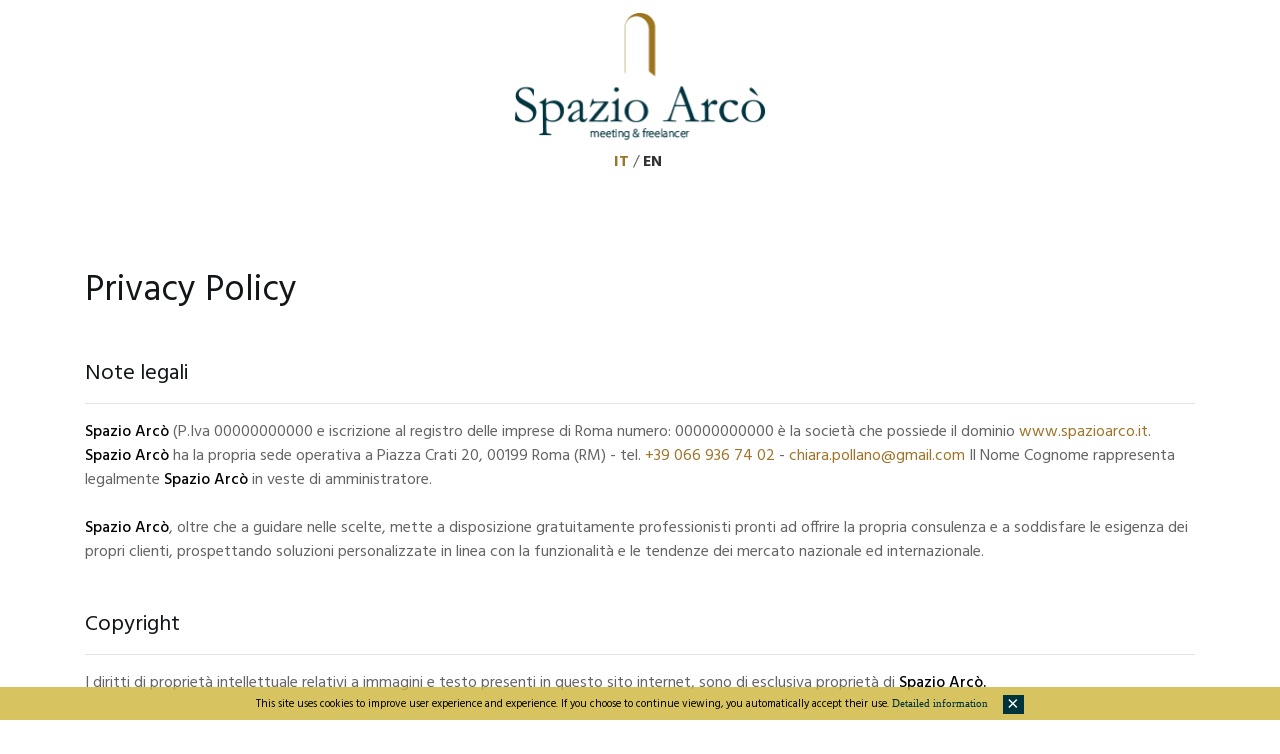

--- FILE ---
content_type: text/html; charset=UTF-8
request_url: https://spazioarco.com/Privacy-policy/?lang=it
body_size: 3791
content:
<!DOCTYPE html>
	<html lang="it">
		<head>
			<meta charset="utf-8" /><title>Privacy Policy di coworking e meeting space Spazio Arcò</title>
	<meta http-equiv="X-UA-Compatible" content="IE=edge,chrome=1" />
    <meta name="viewport" content="width=device-width, initial-scale=1.0, maximum-scale=1.0, user-scalable=0, shrink-to-fit=no" />
	<meta name="Description" content="Questa Informativa sulla Privacy è per aiutarti a capire il trattamento di dati personali, il Copyright dei informazioni nel sito e Note legali dalla società." />
	<meta name="classification" content="business" />
	<meta name="allow-search" content="YES" />
	<meta name="page-type" Content="coworking, space, hub, meeting, freelencer, work, rome, Spazio Arcò" />
	<meta name="language" content="it" />
	<meta name="author" content="Upper Creative Studio" />
	<meta name="reply-to" content="chiara.pollano@gmail.com" />
	<meta name="copyright" content="Copyright &copy; 2025 Spazio Arcò, All rights reserved." />
	<meta name="owner" content="Spazio Arcò" />
	<meta name="rating" content="general" />
	<meta name="audience" Content="all" />
	<meta name="robots" content="index, follow" />
	<meta name="revisit-after" content="7 days" />
	<meta name="keywords" content="coworking, space, hub, meeting, freelance, work, Rome, Spazio Arcò" />
    
    <meta property="og:url" content="https://spazioarco.com/Privacy-policy/" />
	<meta property="og:type" content="website" />
	<meta property="og:title" content="Privacy Policy di coworking e meeting space Spazio Arcò" />
    <meta property="og:description" content="Questa Informativa sulla Privacy è per aiutarti a capire il trattamento di dati personali, il Copyright dei informazioni nel sito e Note legali dalla società." />
    <meta property="og:image" content="https://spazioarco.com/Images/Others/social.jpg" />
    
	<meta name="twitter:card" content="summary_large_image" />
	<meta name="twitter:title" content="Privacy Policy di coworking e meeting space Spazio Arcò" />
	<meta name="twitter:description" content="Questa Informativa sulla Privacy è per aiutarti a capire il trattamento di dati personali, il Copyright dei informazioni nel sito e Note legali dalla società." />
	<meta name="twitter:image" content="https://spazioarco.com/Images/Others/social.jpg" />
	<meta name="twitter:image:alt" content="Privacy Policy di coworking e meeting space Spazio Arcò" />
    
	<meta name="yandex-verification" content="f3d7416ca264c3e1" />
	<link rel="canonical" href="https://spazioarco.com/Privacy-policy/" />
    <link rel="alternate" href="https://spazioarco.com/Privacy-policy/?lang=en" hreflang="en" />
    <link rel="alternate" href="https://spazioarco.com/Privacy-policy/?lang=it" hreflang="it-it" />
	<link rel="SHORTCUT ICON" href="https://spazioarco.com/Images/Icons/favicon.ico" /><link href="https://spazioarco.com/Styles/default.css" type="text/css" rel="stylesheet" />
	<link href="https://spazioarco.com/Styles/other.css" type="text/css" rel="stylesheet" /><link href="https://spazioarco.com/Styles/style.css" type="text/css" rel="stylesheet" />
	<link href="https://spazioarco.com/Styles/mobile.css" type="text/css" rel="stylesheet" /></head>
		<body itemscope itemtype="http://schema.org/WebSite">
			<link itemprop="url" href="https://spazioarco.com/Privacy-policy/" />
			<input type="hidden" id="lang" value="it" />		
			<div id="coockiebanner" class="coockiebanner">This site uses cookies to improve user experience and experience. If you choose to continue viewing, you automatically accept their use. <a href="https://spazioarco.com/Cookies-policy/">Detailed information</a><a class="boxclose"></a></div>
			<div class="preloader">
				<div class="loader">
					<div class="spinner">
						<div class="spinner-container">
							<div class="spinner-rotator">
								<div class="spinner-left"><div class="spinner-circle"></div></div>
								<div class="spinner-right"><div class="spinner-circle"></div></div>
							</div>
						</div>
					</div>
				</div>
			</div>
			<header id="home" itemscope itemtype="http://schema.org/WPHeader">
                <div class="navigation home">
                	<div class="container">
                    	<div class="row">
                        	<div class="col-lg-12">
                            	<nav class="navbar navbar-expand-lg">
									<a href="https://spazioarco.com/Home/" class="logo" itemprop="name"><img src="https://spazioarco.com/Images/Buttons/logo.png" alt="Spazio Arcò" /></a><span class="languages"><a href="https://spazioarco.com/Privacy-policy/?lang=it" class="active">IT</a> / <a href="https://spazioarco.com/Privacy-policy/?lang=en">EN</a></span></nav>
							</div>
						</div>
					</div>
				</div></header><section class="page pt-60">
    <div class="container">
        <h2>Privacy Policy</h2><br /><br />
        <h4>Note legali</h4><hr /><strong>Spazio Arcò </strong>(P.Iva 00000000000 e iscrizione al registro delle imprese di Roma numero: 00000000000 è la società che possiede il dominio <a href="https://www.spazioarco.it">www.spazioarco.it</a>. <strong>Spazio Arcò</strong> ha la propria sede operativa a Piazza Crati 20, 00199 Roma (RM) - tel. <a href="tel:+39 066 936 74 02">+39 066 936 74 02</a> - <a href="/cdn-cgi/l/email-protection#9bf8f3f2fae9fab5ebf4f7f7faf5f4dbfcf6faf2f7b5f8f4f6"><span class="__cf_email__" data-cfemail="f99a9190988b98d789969595989796b99e94989095d79a9694">[email&#160;protected]</span></a> Il Nome Cognome rappresenta legalmente <strong>Spazio Arcò</strong> in veste di amministratore.<br /><br /><strong>Spazio Arcò</strong>, oltre che a guidare nelle scelte, mette a disposizione gratuitamente professionisti pronti ad offrire la propria consulenza e a soddisfare le esigenza dei propri clienti, prospettando soluzioni personalizzate in linea con la funzionalità e le tendenze dei mercato nazionale ed internazionale.<br /><br /><br />
        <h4>Copyright</h4><hr />I diritti di proprietà intellettuale relativi a immagini e testo presenti in questo sito internet, sono di esclusiva proprietà di <strong>Spazio Arcò.</strong><br /><br />È assolutamente vietata la riproduzione con qualsiasi mezzo meccanico, analogico o digitale del materiale presente nel sito internet senza consenso di <strong>Spazio Arcò</strong>. I marchi citati in <a href="https://www.spazioarco.it">www.spazioarco.it</a> sono esclusiva dei rispettivi proprietari. Tali marchi sono citati in <a href="https://www.spazioarco.it">www.spazioarco.it</a> soltanto per scopi informativi e su di essi <strong>Spazio Arcò</strong> non ha alcun diritto.<br /><br /><br />
        <h4>Privacy</h4><hr />Informiamo che, ai sensi del d.lgs.196/2003, recante disposizioni per la tutela delle persone e di altri soggetti rispetto al trattamento dei dati personali Spazio Arcò. con sede operativa in Piazza Crati 20, 00199 Roma (RM), è il titolare del trattamento dei dati personali forniti, ovvero altrimenti acquisiti nell´ambito della propria attività.<br /><br />Per il trattamento di dati personali si intende la loro raccolta, registrazione, organizzazione, conservazione, elaborazione, modificazione, selezione, estrazione, raffronto, utilizzo, interconnessione, blocco, comunicazione, diffusione, cancellazione e distruzione ovvero la combinazione di due o più di tali operazioni.<br /><br />I dati forniti saranno trattati per esigenze di tipo operativo e gestionale. I dati non saranno comunicati ad altri soggetti, né saranno oggetto di diffusione.<br /><br />Iltrattamento dei dati avverrà mediante strumenti idonei a garantirne la sicurezza e la riservatezza e potrà essere effettuato anche attraverso strumenti automatizzati atti a memorizzare, gestire e trasmettere i dati stessi.<br /><br />Informiamo, altresì, che la legge conferisce ai cittadini l´esercizio di specifici diritti. In particolare, l´interessato può chiedere di conoscere il origine dei dati e la logica su cui si basa il trattamento. Può altresì chiedere la cancellazione, la trasformazione o il blocco dei dati trattati in violazione di legge, nonché l´aggiornamento, la rettificazione o, se vi è interesse, l´integrazione dei dati. Può, infine, opporsi per motivi legittimi al trattamento stesso.<br /><br /><strong>Spazio Arcò</strong> informa, altresì, che Titolare del trattamento è <strong>Spazio Arcò </strong>con sede operativa in Piazza Crati 20, 00199 Roma (RM). Ulteriori informazioni in ordine al trattamento e alla comunicazione di dati personali potranno essere richieste al titolare del trattamento.<br /><br /><br /><hr />
        <div class="clearfix"></div>
	</div>
</section><footer id="footer" class="footer-area">
                <div class="container">
                    <ul>
                        <li><a href="https://www.facebook.com/spazioarco/" target="_blank"><i class="facebook"></i></a></li>
                        <li><a href="https://www.instagram.com/spazio_arco_/" target="_blank"><i class="instagram"></i></a></li>
                        <li><a href="skype:live:.cid.ad3eb5076950609a?chat" target="_blank"><i class="skype"></i></a></li>
                    </ul>
                    <strong>2025 &copy; Spazio Arcò. </strong>Tutti i diritti riservati. <span>
            <a href="https://spazioarco.com/Privacy-policy/" itemprop="url" class="select"><span itemprop="name">Privacy Policy</span></a> | 
            <a href="https://spazioarco.com/Cookies-policy/" itemprop="url"><span itemprop="name">Cookies Policy</span></a> | 
            <a href="https://spazioarco.com/Termini-di-utilizzo/" itemprop="url"><span itemprop="name">Termini di utilizzo</span></a>
        </span><div class="copyright">Created and designed by <a href="#" target="_blank">Upper Creative Studio</a></div>
                    <div class="clearfix"></div>
                </div>
			</footer>
            <a href="#" class="top"><i class="lni-chevron-up"></i></a><!--[if lt IE 9]>
        <script src="https://spazioarco.com/Scripts/html5.js" async></script>
    <![endif]-->
    <script data-cfasync="false" src="/cdn-cgi/scripts/5c5dd728/cloudflare-static/email-decode.min.js"></script><script src="https://spazioarco.com/Scripts/responsive.js" async type="4b378109704f26437f0602fb-text/javascript"></script>
    <script src="https://spazioarco.com/Scripts/lib.js" type="4b378109704f26437f0602fb-text/javascript"></script>
    <script src="https://spazioarco.com/Scripts/fix.js" type="4b378109704f26437f0602fb-text/javascript"></script><script src="https://spazioarco.com/Scripts/others.js" type="4b378109704f26437f0602fb-text/javascript"></script>
    <script src="https://spazioarco.com/Scripts/functions.js" type="4b378109704f26437f0602fb-text/javascript"></script>
    <script src="https://www.googletagmanager.com/gtag/js?id=UA-61723932-30" async type="4b378109704f26437f0602fb-text/javascript"></script>
    <script type="4b378109704f26437f0602fb-text/javascript">
        $.fn.datepicker.language[""] = {
            days: ["Domenica", "Lunedì", "Martedì", "Mercoledì", "Giovedì", "Venerdì", "Sabato"],
            daysShort: ["Dom", "Lun", "Mar", "Mar", "Gio", "Ven", "Sab"],
            daysMin: ["D", "L", "M", "M", "G", "V", "S"],
            months: ["Gennaio","Febbraio","Marzo","Aprile","Maggio","Giugno", "Luglio","Agosto","Settembre","Ottobre","Novembre","Dicembre"],
            monthsShort: ["Gen", "Feb", "Mar", "Apr", "Mag", "Giu", "Lug", "Ago", "Set", "Ott", "Nov", "Dic"],
            today: "Oggi",
            clear: "Polisci",
            dateFormat: "dd/mm/yyyy",
            firstDay: 0
        };
    </script><noscript id="deferred-styles"><link rel="stylesheet" type="text/css" href="https://spazioarco.com/Styles/fonts.css"/></noscript>
        <script src="/cdn-cgi/scripts/7d0fa10a/cloudflare-static/rocket-loader.min.js" data-cf-settings="4b378109704f26437f0602fb-|49" defer></script><script defer src="https://static.cloudflareinsights.com/beacon.min.js/vcd15cbe7772f49c399c6a5babf22c1241717689176015" integrity="sha512-ZpsOmlRQV6y907TI0dKBHq9Md29nnaEIPlkf84rnaERnq6zvWvPUqr2ft8M1aS28oN72PdrCzSjY4U6VaAw1EQ==" data-cf-beacon='{"version":"2024.11.0","token":"29d8c0836d92461789bc96ccc0ac173b","r":1,"server_timing":{"name":{"cfCacheStatus":true,"cfEdge":true,"cfExtPri":true,"cfL4":true,"cfOrigin":true,"cfSpeedBrain":true},"location_startswith":null}}' crossorigin="anonymous"></script>
</body>
	</html>

--- FILE ---
content_type: text/css; charset=utf-8
request_url: https://spazioarco.com/Styles/style.css
body_size: 4521
content:
@charset "utf-8";
/* CSS Document */

/* ALL */
* {
    outline:none;
    padding:0px;
    margin:0px;
    -webkit-box-sizing:border-box;
    -moz-box-sizing:border-box;
    box-sizing:border-box;
}

html {
	height:100%;
	padding:0px;
	margin:0px;
}

body {
    height:100%;
    font-family:'Hind', sans-serif;
    color:#646464;
    font-weight:normal;
    font-style:normal;
	padding:0px;
	margin:0px;
}

/* ALL */
img{max-width:100%;}

a:focus,
input:focus,
textarea:focus,
button:focus{text-decoration:none; outline:none;}

a{color:#9d7429; text-decoration:none; -webkit-transition:all 0.3s ease-in-out; -moz-transition:all 0.3s ease-in-out; -o-transition:all 0.3s ease-in-out; transition:all 0.3s ease-in-out;}
a:hover{color:#00343d; text-decoration:none;}
a:focus{text-decoration:none;}

i,
span,
a{display:inline-block;}

h1{font-family:'Quattrocento', serif; font-size:60px; color:#121619; font-weight:300; margin:0px;}
h2{font-family:'Hind', sans-serif; font-size:36px; color:#121619; font-weight:300; margin:0px;}
h3{font-family:'Quattrocento', serif; font-size:28px; color:#121619; font-weight:300; margin:0px;}
h4{font-family:'Hind', serif; font-size:22px; color:#121619; font-weight:normal; margin:0px;}
h5{font-family:'Quattrocento', serif; font-size:18px; color:#121619; font-weight:300; margin:0px;}
h6{font-family:'Quattrocento', serif; font-size:16px; color:#121619; font-weight:300; margin:0px;}

ul,
ol{list-style-type:none; padding:0px; margin:0px;}

p{font-size:17px; color:#646464; font-weight:400; line-height:30px; margin:0px;}

.bg_cover{width:100%; height:100%; background-position:center; background-size:cover; background-repeat:no-repeat;}

.button{display:inline-block; background-color:#9d7429; border:none; font-family:'Barlow', sans-serif; font-size:16px; color:#FFF; font-weight:600; text-align:center; text-transform:uppercase; white-space:nowrap; vertical-align:middle; line-height:48px; padding:0px 30px; cursor:pointer; z-index:5; -webkit-user-select:none; -moz-user-select:none; -ms-user-select:none; user-select:none; -webkit-transition:all 0.3s ease-out 0s; -moz-transition:all 0.3s ease-out 0s; -ms-transition:all 0.3s ease-out 0s; -o-transition:all 0.3s ease-out 0s; transition:all 0.3s ease-out 0s;}
.button:hover{background-color:#00343d; color:#FFF;}
.button i{width:22px; height:22px; display:inline-block; background-image:url("../Images/Icons/all.png"); background-position:-52px -132px; background-repeat:no-repeat; vertical-align:middle; padding:0px; margin:0px 8px 0px 0px;}
.button em{width:12px; height:12px; display:inline-block; background-image:url("../Images/Icons/all.png"); background-position:-74px -132px; background-repeat:no-repeat; vertical-align:text-bottom; padding:0px; margin:0px 0px 0px 5px;}

.section-title .title{font-size:35px; color:#00343d; text-transform:uppercase;}
.section-title .sub-title{font-size:18px; color:#9d7429; text-transform:uppercase;}

.animation{-webkit-animation:rotate 15s linear infinite; -moz-animation:rotate 15s linear infinite; -o-animation:rotate 15s linear infinite; animation:rotate 15s linear infinite;}

/* STATUS */
small{display:none; font-family:Gotham, "Helvetica Neue", Helvetica, Arial, sans-serif; font-size:11px; text-decoration:none; vertical-align:middle; padding:0px; margin:0px 0px 0px 0px;}
small.error{display:inline-block; color:#881b1b;}
small.success{display:inline-block; color:#409805;}
small.loading{display:inline-block; color:#666;}
small img{vertical-align:text-bottom; padding:0px; margin:0px 7px 0px 0px;}

/* FEILDS */
input{width:-moz-calc(100% - 20px); width:-webkit-calc(100% - 20px); width:-o-calc(100% - 20px); width:calc(100% - 20px); height:34px; display:block; position:relative; background-color:#F1F1F1; border:none; font-family:'Hind', sans-serif; font-size:12px; color:#333; text-decoration:none; font-weight:300; font-style:normal; text-transform:none; line-height:34px; padding:0px 10px; margin:0px 0px 15px 0px;}
input.error{background-color:#FCD0C7; color:#901B1B; text-decoration:none;}

textarea{width:-moz-calc(100% - 20px); width:-webkit-calc(100% - 20px); width:-o-calc(100% - 20px); width:calc(100% - 20px); height:161px; display:block; position:relative; background-color:#F1F1F1; border:none; font-family:'Hind', sans-serif; font-size:12px; color:#333; text-decoration:none; font-weight:300; font-style:normal; text-transform:none; line-height:16px; padding:10px; margin:0px 0px 15px 0px;}
textarea.error{background-color:#FCD0C7; color:#901B1B; text-decoration:none;}

/* PRELOADER */
.preloader{width:100%; height:100%; display:table; position:fixed; top:0; left:0; background:#fff; z-index:99999;}
.preloader .loader{display:table-cell; text-align:center; vertical-align:middle;}
.preloader .loader .spinner{width:64px; position:absolute; left:50%; top:50%; margin-left:-32px; z-index:18; pointer-events:none;}
.preloader .loader .spinner .spinner-container{width:100%; position:absolute; top:50%; left:50%; padding-bottom:100%; margin-top:-50%; margin-left:-50%; pointer-events:none; -webkit-animation:spinner-linspin 1568.23529647ms linear infinite; -moz-animation:spinner-linspin 1568.23529647ms linear infinite; -o-animation:spinner-linspin 1568.23529647ms linear infinite; animation:spinner-linspin 1568.23529647ms linear infinite;}
.preloader .loader .spinner .spinner-container .spinner-rotator{width:100%; height:100%; position:absolute; -webkit-animation:spinner-easespin 5332ms cubic-bezier(0.4, 0, 0.2, 1) infinite both; -moz-animation:spinner-easespin 5332ms cubic-bezier(0.4, 0, 0.2, 1) infinite both; -o-animation:spinner-easespin 5332ms cubic-bezier(0.4, 0, 0.2, 1) infinite both; animation:spinner-easespin 5332ms cubic-bezier(0.4, 0, 0.2, 1) infinite both;}
.preloader .loader .spinner .spinner-container .spinner-rotator .spinner-left{position:absolute; top:0; left:0; right:50%; bottom:0; overflow:hidden;}
.preloader .loader .spinner .spinner-container .spinner-rotator .spinner-right{position:absolute; top:0; left:50%; right:0; bottom:0; overflow:hidden;}
.preloader .loader .spinner-circle{width:200%; height:100%; position:absolute; border-style:solid; border-color:#9d7429 #9d7429 #ededed; border-radius:50%; border-width:6px; box-sizing:border-box;}
.preloader .loader .spinner-left .spinner-circle{left:0; right:-100%; border-right-color:#ededed; -webkit-animation:spinner-left-spin 1333ms cubic-bezier(0.4, 0, 0.2, 1) infinite both; -moz-animation:spinner-left-spin 1333ms cubic-bezier(0.4, 0, 0.2, 1) infinite both; -o-animation:spinner-left-spin 1333ms cubic-bezier(0.4, 0, 0.2, 1) infinite both; animation:spinner-left-spin 1333ms cubic-bezier(0.4, 0, 0.2, 1) infinite both; }
.preloader .loader .spinner-right .spinner-circle{left:-100%; right:0; border-left-color:#ededed; -webkit-animation:ytp-right-spin 1333ms cubic-bezier(0.4, 0, 0.2, 1) infinite both; -moz-animation:ytp-right-spin 1333ms cubic-bezier(0.4, 0, 0.2, 1) infinite both; -o-animation:ytp-right-spin 1333ms cubic-bezier(0.4, 0, 0.2, 1) infinite both; animation:ytp-right-spin 1333ms cubic-bezier(0.4, 0, 0.2, 1) infinite both;}

/* HEADER */
header{position:relative;}

.navigation{width:100%; position:absolute; top:0px; left:0px; padding:25px 0px; z-index:99; -webkit-transition:all 0.3s ease-out 0s; -moz-transition:all 0.3s ease-out 0s; -ms-transition:all 0.3s ease-out 0s; -o-transition:all 0.3s ease-out 0s; transition:all 0.3s ease-out 0s;}
.navigation.home{min-height:210px; position:relative; padding:15px 0px;}
.navigation.home .navbar{width:254px; margin:0px auto;}

.navigation.sticky{position:fixed; background-color:#f1f1f1; padding:15px 0px; z-index:99;}
.navigation.sticky .navbar .logo{display:none;}
.navigation.sticky .ml-auto{margin-left:0px !important;}
.navigation.sticky .navbar span.languages{width:auto; position:relative; top:0px; margin:0px 40px 0px 0px;}
.navigation.sticky .navbar-collapse{flex-grow:auto; text-align:center;}

.navbar{position:relative; padding:0px;}
.navbar .logo{position:absolute; top:-10px;}

.navbar .button.webinar{position:absolute; top:160px; left:78px; font-size:12px; font-weight:100; line-height:20px; padding:0px 15px 2px 15px;}

.navbar span.languages{width:250px; position:absolute; top:135px; color:#666; text-align:center; padding:0px; margin:0px;}
.navbar span.languages a{color:#333; text-decoration:none; font-weight:bold;}
.navbar span.languages a:hover{color:#00343d;}
.navbar span.languages a.active{color:#9d7429;}

.navbar-toggler{float:right; margin:10px 0px 0px 0px; z-index:999;}
.navbar .navbar-toggler .toggler-icon{width:30px; height:2px; display:block; background-color:#646464; margin:5px 0px; z-index:999;}
.navbar .navbar-nav .nav-item{margin-right:30px;}
.navbar .navbar-nav .nav-item.hide{display:none; color:#FFF !important;}
.navbar .navbar-nav .nav-item a{font-family:'Hind', sans-serif; font-size:15px; color:#646464; font-weight:700; text-transform:uppercase; -webkit-transition:all 0.3s ease-out 0s; -moz-transition:all 0.3s ease-out 0s; -ms-transition:all 0.3s ease-out 0s; -o-transition:all 0.3s ease-out 0s; transition:all 0.3s ease-out 0s;}
.navbar .navbar-nav .nav-item.active a{color:#9d7429;}
.navbar .navbar-nav .nav-item:hover a{color:#00343d;}

.header-banner{height:700px; position:relative;}
.header-banner .banner-image{width:55%; height:100%; position:absolute; top:0px; right:0px;}
.header-banner .banner-image.as{background-image:url(../Images/Others/arcospazio.jpg);}
.header-banner .banner-image.sa{background-image:url(../Images/Others/spazioarco.jpg);}
.header-banner .banner-content{position:relative; z-index:9;}
.header-banner .banner-content .sub-title{font-size:24px; color:#9d7429; text-transform:uppercase;}
.header-banner .banner-content .banner-title{font-family:'Hind', sans-serif; font-size:60px; color:#00343d;}
.header-banner .banner-content .banner-contact{position:relative; font-family:'Barlow', sans-serif; font-size:15px; color:#00343d; font-weight:600; text-transform:uppercase; margin-left:70px; -webkit-transition:all 0.3s ease-in-out; -moz-transition:all 0.3s ease-in-out; -o-transition:all 0.3s ease-in-out; transition:all 0.3s ease-in-out;}
.header-banner .banner-content .banner-contact::before{width:60px; height:2px; position:absolute; left:-70px; top:50%; content:''; background-color:#00343d; -webkit-transform:translateY(-50%); -moz-transform:translateY(-50%); -ms-transform:translateY(-50%); -o-transform:translateY(-50%); transform:translateY(-50%); -webkit-transition:all 0.3s ease-in-out; -moz-transition:all 0.3s ease-in-out; -o-transition:all 0.3s ease-in-out; transition:all 0.3s ease-in-out;}
.header-banner .banner-content .banner-contact:hover{color:#9d7429; margin-left:60px;}
.header-banner .banner-content .banner-contact:hover::before{width:50px; left:-60px;}

/* WELCOME */
.welcome{height:-moz-calc(100% - 296px); height:-webkit-calc(100% - 296px); height:-o-calc(100% - 296px); height:calc(100% - 296px);}

.welcome a{width:50%; height:100%; display:-webkit-flex; display:flex; float:left; background-position:center; background-repeat:no-repeat; background-size:cover; padding:0px; margin:0px;}
.welcome a.meeting{background-image:url("../Images/Backgrounds/meeting.jpg");}
.welcome a.coworking{background-image:url("../Images/Backgrounds/freelancers.jpg");}

.welcome a article{width:100%; height:100%; display:-webkit-flex; display:flex; float:left; background-color:rgba(255,255,255,0.45); padding:0px; margin:0px; -webkit-align-items:center; align-items:center; -webkit-transition:all 0.3s ease-in-out; -moz-transition:all 0.3s ease-in-out; -o-transition:all 0.3s ease-in-out; transition:all 0.3s ease-in-out;}
.welcome a article div{width:100%; position:relative; text-align:center; padding:0px; margin:0px;}
.welcome a article div span{position:relative; text-align:center; padding:0px; margin:0px auto;}
.welcome a article div span h5{position:relative; color:#FFF; font-size:36px; line-height:36px; text-transform:none; -webkit-transition:all 0.3s ease-in-out; -moz-transition:all 0.3s ease-in-out; -o-transition:all 0.3s ease-in-out; transition:all 0.3s ease-in-out; z-index:10;}
.welcome a article div span h2{position:relative; color:#FFF; font-size:100px; text-transform:uppercase; line-height:100px; -webkit-transition:all 0.3s ease-in-out; -moz-transition:all 0.3s ease-in-out; -o-transition:all 0.3s ease-in-out; transition:all 0.3s ease-in-out; z-index:10;}
.welcome a article div span em{display:none; font-size:12px; line-height:30px; font-style:normal; padding:0px 15px; margin:10px 0px 0px 0px;}
.welcome a article div span hr{width:-moz-calc(100% - 20px); width:-webkit-calc(100% - 20px); width:-o-calc(100% - 20px); width:calc(100% - 20px); height:40px; position:absolute; background-color:#d0ad6d; color:#d0ad6d; text-decoration:none; padding:0px; margin:-50px 10px 0px 10px; z-index:1;}

.welcome a:hover{text-decoration:none;}
.welcome a:hover article{background-color:rgba(0,0,0,0.45);}
.welcome a:hover div span h5,
.welcome a:hover div span h2{color:#FFF;}

/* ABOUT */
.about-image{position:relative;}
.about-image::before{width:375px; height:350px; position:absolute; left:50%; top:50%; content:''; background-position:center; background-size:100%; z-index:-1; -webkit-transform:translate(-50%, -50%); -moz-transform:translate(-50%, -50%); -ms-transform:translate(-50%, -50%); -o-transform:translate(-50%, -50%); transform:translate(-50%, -50%);}

.about-image .single-image{width:360px;}
.about-image .single-image img{width:100%;}
.about-image .single-image.image-tow{position:relative; margin-top:-200px; z-index:5;}

.about-image .about-btn{display:inline-block; position:relative; margin-left:80px; margin-top:-40px; z-index:9;}
.about-image .about-btn .button{border:8px solid #fff; font-weight:700; line-height:58px; padding:0px 40px; -webkit-box-shadow:none; -moz-box-shadow:none; box-shadow:none;}
.about-image .about-btn .button span{font-size:35px;}
.about-image .about-btn .button:hover{border-color:#9d7429;}

.about-content .about-welcome{font-size:24px; color:#9d7429; text-transform:uppercase;}
.about-content .about-title{font-family:'Hind', sans-serif; font-size:40px; color:#00343d; text-transform:uppercase;}

.about-active .slick-dots{text-align:center; margin-top:10px;}
.about-active .slick-dots li{display:inline-block; margin:0px 5px;}
.about-active .slick-dots li button{width:8px; height:8px; background-color:#00343d; border:1px solid rgba(0,52,61,0); font-size:0px; cursor:pointer; -webkit-border-radius:50%; -moz-border-radius:50%; border-radius:50%; -webkit-transition:all 0.3s ease-out 0s; -moz-transition:all 0.3s ease-out 0s; -ms-transition:all 0.3s ease-out 0s; -o-transition:all 0.3s ease-out 0s; transition:all 0.3s ease-out 0s;}
.about-active .slick-dots li.slick-active button{width:12px; height:12px; background-color:transparent; border:1px solid rgba(0,52,61,1);}

/* SERVICES */
.single-services{background-color:#fff; padding:50px 30px; -webkit-transition:all 0.3s ease-out 0s; -moz-transition:all 0.3s ease-out 0s; -ms-transition:all 0.3s ease-out 0s; -o-transition:all 0.3s ease-out 0s; transition:all 0.3s ease-out 0s;}

.single-services .services-icon i{width:52px; height:52px; display:inline-block; background-image:url("../Images/Icons/all.png"); background-repeat:no-repeat; padding:0px; margin:0px auto; /*font-size:52px;*/ color:#9d7429; -webkit-transition:all 0.3s ease-out 0s; -moz-transition:all 0.3s ease-out 0s; -ms-transition:all 0.3s ease-out 0s; -o-transition:all 0.3s ease-out 0s; transition:all 0.3s ease-out 0s;}
.single-services .services-icon i.icon1{background-position:0px 0px;}
.single-services .services-icon i.icon2{background-position:-52px 0px;}
.single-services .services-icon i.icon3{background-position:-104px 0px;}
.single-services .services-icon i.icon4{background-position:-156px 0px;}
.single-services .services-icon i.icon5{background-position:-208px 0px;}
.single-services .services-icon i.icon6{background-position:0px -52px;}
.single-services .services-icon i.icon7{background-position:-52px -52px;}
.single-services .services-icon i.icon8{background-position:-104px -52px;}
.single-services .services-icon i.icon9{background-position:-156px -52px;}
.single-services .services-icon i.icon10{background-position:-208px -52px;}
.single-services .services-icon i.icon11{background-position:0px -104px;}
.single-services .services-content .services-title{font-family:'Barlow', sans-serif; font-size:22px; color:#00343d; font-weight:600; -webkit-transition:all 0.3s ease-out 0s; -moz-transition:all 0.3s ease-out 0s; -ms-transition:all 0.3s ease-out 0s; -o-transition:all 0.3s ease-out 0s; transition:all 0.3s ease-out 0s;}
.single-services:hover{-webkit-transform:scale(1.2); -moz-transform:scale(1.2); -ms-transform:scale(1.2); -o-transform:scale(1.2); transform:scale(1.2); z-index:9999; -webkit-box-shadow:0px 0px 4px 4px rgba(0,0,0,0.025); -moz-box-shadow:0px 0px 4px 4px rgba(0,0,0,0.025); box-shadow:0px 0px 4px 4px rgba(0,0,0,0.025);}

/* PROJECT */
.single-project{position:relative;}
.single-project .project-image{position:relative;}
.single-project .project-image::before{width:100%; height:100%; position:absolute; content:''; background:white; background:-webkit-linear-gradient(rgba(255, 255, 255, 0) 50%, #00343d 100%); background:-o-linear-gradient(rgba(255, 255, 255, 0) 50%, #00343d 100%); background:linear-gradient(rgba(255, 255, 255, 0) 50%, #00343d 100%); opacity:0; -webkit-transition:all 0.3s ease-out 0s; -moz-transition:all 0.3s ease-out 0s; -ms-transition:all 0.3s ease-out 0s; -o-transition:all 0.3s ease-out 0s; transition:all 0.3s ease-out 0s;}

.single-project .project-content{width:100%; position:absolute; bottom:0px; left:0px; padding:35px 5px; opacity:0; -webkit-transform:translateY(100%); -moz-transform:translateY(100%); -ms-transform:translateY(100%); -o-transform:translateY(100%); transform:translateY(100%); -webkit-transition:all 0.3s ease-out 0s; -moz-transition:all 0.3s ease-out 0s; -ms-transition:all 0.3s ease-out 0s; -o-transition:all 0.3s ease-out 0s; transition:all 0.3s ease-out 0s;}
.single-project .project-content .project-title{position:relative; font-family:'Barlow', sans-serif; font-size:22px; color:#fff; font-weight:600; line-height:26px; margin:0px 15px;}

.single-project:hover .project-image::before{opacity:1;}
.single-project:hover .project-content{opacity:1; -webkit-transform:translateY(0%); -moz-transform:translateY(0%); -ms-transform:translateY(0%); -o-transform:translateY(0%); transform:translateY(0%);}

.project-active .slick-dots{text-align:center; margin-top:50px;}
.project-active .slick-dots li{display:inline-block; margin:0px 7px;}
.project-active .slick-dots li button{width:8px; height:8px; background-color:#9d7429; border:1px solid rgba(206,180,57,0); font-size:0px; cursor:pointer; -webkit-border-radius:50%; -moz-border-radius:50%; border-radius:50%; -webkit-transition:all 0.3s ease-out 0s; -moz-transition:all 0.3s ease-out 0s; -ms-transition:all 0.3s ease-out 0s; -o-transition:all 0.3s ease-out 0s; transition:all 0.3s ease-out 0s;}
.project-active .slick-dots li.slick-active button{width:12px; height:12px; background-color:transparent; border:1px solid rgba(206,180,57,1);}

/* PRICE */
.price{width:100%;}
.price .price-image img{width:100%;}

.price .price-content{width:80%; position:relative; padding:30px 15px; margin:0px auto; -webkit-transition:all 0.3s ease-out 0s; -moz-transition:all 0.3s ease-out 0s; -ms-transition:all 0.3s ease-out 0s; -o-transition:all 0.3s ease-out 0s; transition:all 0.3s ease-out 0s;}

.price .price-content .price-name{font-family:'Hind', sans-serif; font-size:18px; color:#121619; font-weight:600; -webkit-transition:all 0.3s ease-out 0s; -moz-transition:all 0.3s ease-out 0s; -ms-transition:all 0.3s ease-out 0s; -o-transition:all 0.3s ease-out 0s; transition:all 0.3s ease-out 0s;}

.price .price-content .button{display:block; visibility:hidden; margin-top:-35px; opacity:0; -webkit-transition:all 0.3s ease-out 0s; -moz-transition:all 0.3s ease-out 0s; -ms-transition:all 0.3s ease-out 0s; -o-transition:all 0.3s ease-out 0s; transition:all 0.3s ease-out 0s;}
.price .price-content .button:hover{background-color:#FFF; color:#00343d;}

.price .price-content .sub-title{font-size:14px; color:#646464; line-height:16px;}
.price .price-content .sub-title p{display:inline-block; font-size:11px; color:#999; vertical-align:middle; line-height:16px;}
.price .price-content .sub-title s{display:block; font-size:11px; color:#999; text-decoration:line-through; padding:5px 0px 0px 0px; margin:0px;}
.price .price-content .sub-title s p{text-decoration:line-through;}
.price .price-content .sub-title em{display:block; font-size:11px; color:#9d7429; padding:5px 0px; margin:0px;}

.price:hover .price-content{background-color:#00343d; color:#FFF; margin-top:-60px;}
.price:hover .price-content .button{visibility:visible; margin-top:25px; opacity:1;}
.price:hover .price-content .sub-title{color:#FFF;}
.price:hover .price-content .sub-title p{color:#CCC;}
.price:hover .price-content .price-name{color:#FFF;}

.daily,
.weekly,
.monthly{display:none;}
.daily h2,
.weekly h2,
.monthly h2{margin:0px 0px 15px 0px;}
.daily ul,
.weekly ul,
.monthly ul{list-style:circle; margin:0px 0px 0px 20px;}
.daily ul li,
.weekly ul li,
.monthly ul li{list-style:circle;}

.ponza,
.tiberina{width:100%; max-width:860px; display:none; padding:0px 15px; margin:0px;}
.ponza h2,
.tiberina h2{font-size:32px; margin:0px 0px 10px 0px;}
.ponza ul,
.tiberina ul{list-style:circle; margin:0px 0px 0px 20px;}
.ponza ul li,
.tiberina ul li{list-style:circle;}
.ponza strong,
.tiberina strong{color:#000; text-decoration:none;}
.ponza .col-lg-3,
.tiberina .col-lg-3,
.ponza .col-lg-9,
.tiberina .col-lg-9{font-size:12px; line-height:18px; padding:15px;}
.ponza input,
.tiberina input{width:-moz-calc(50% - 15px); width:-webkit-calc(50% - 15px); width:-o-calc(50% - 15px); width:calc(50% - 15px); float:left; margin:0px 10px 10px 0px;}
.ponza input.full,
.tiberina input.full{width:-moz-calc(100% - 20px); width:-webkit-calc(100% - 20px); width:-o-calc(100% - 20px); width:calc(100% - 20px); float:left; margin:0px 10px 10px 0px;}

/* TESTIMONIAL */
.testimonial-area{position:relative;}

.testimonial-bg{position:relative; background-image:url(../Images/Backgrounds/testimonials.jpg); z-index:9;}
.testimonial-active{background-color:#00343d; padding:60px 30px;}

.single-testimonial .testimonial-image{display:inline-block; position:relative;}
.single-testimonial .testimonial-image img{border-radius:50%;}
.single-testimonial .testimonial-image .quota{display:inline-block; position:relative /*absolute*/; bottom:0px; right:0px;}
.single-testimonial .testimonial-image .quota i{width:30px; height:30px; background-color:#9d7429; font-size:18px; color:#FFF; text-align:center; line-height:28px; -webkit-border-radius:50%; -moz-border-radius:50%; border-radius:50%;}

.single-testimonial .testimonial-content p{font-family:'Hind', sans-serif; font-size:18px; color:#fff;}
.single-testimonial .testimonial-content .sub-title{font-family:'Hind', sans-serif; font-size:14px; color:#fff;}
.single-testimonial .testimonial-content .testimonial-name{font-family:'Barlow', sans-serif; font-size:18px; color:#fff; font-weight:600;}

.testimonial-active .slick-dots{text-align:center; margin-top:10px;}
.testimonial-active .slick-dots li{display:inline-block; margin:0px 5px;}
.testimonial-active .slick-dots li button{width:8px; height:8px; background-color:#FFF; border:1px solid rgba(255,255,255,0); font-size:0px; cursor:pointer; -webkit-border-radius:50%; -moz-border-radius:50%; border-radius:50%; -webkit-transition:all 0.3s ease-out 0s; -moz-transition:all 0.3s ease-out 0s; -ms-transition:all 0.3s ease-out 0s; -o-transition:all 0.3s ease-out 0s; transition:all 0.3s ease-out 0s;}
.testimonial-active .slick-dots li.slick-active button{width:12px; height:12px; background-color:transparent; border:1px solid rgba(255,255,255,1);}

/* BOOK */
div.frame{width:660px; position:relative; padding:0px; margin:0px auto;}
div.frame img{width:100%; display:block; position:relative; padding:0px; margin:0px; z-index:1;}

div.frame .element{display:-webkit-flex; display:flex; position:absolute; font-family:'Hind', sans-serif; color:#666; text-decoration:none; font-weight:700; font-style:normal; text-transform:uppercase; padding:0px; margin:0px; opacity:0; z-index:99; cursor:default; -webkit-align-items:center; align-items:center; -webkit-transition:all 0.3s ease-in-out; -moz-transition:all 0.3s ease-in-out; -o-transition:all 0.3s ease-in-out; transition:all 0.3s ease-in-out;}
div.frame .element span{width:100%; display:block; text-align:center; padding:0px; margin:0px; cursor:default;}
div.frame .element:hover{opacity:1;}

div.frame .e1{width:120px; height:135px; top:42px; left:320px; background-color:#ededed; font-size:20px; line-height:24px;}
div.frame .e2{width:205px; height:120px; top:270px; left:255px; background-color:#ededed; font-size:20px; line-height:24px; padding:30px 0px 0px 0px; -webkit-align-items:flex-start; align-items:flex-start;}
div.frame .e2 p.add1{width:145px; height:55px; display:block; position:absolute; top:-55px; right:0px; background-color:#ededed; padding:0px; margin:0px;}
div.frame .e2 p.add2{width:0px; height:0px; border-left:55px solid transparent; border-right:55px solid transparent; border-bottom:55px solid #ededed; display:block; position:absolute; top:-55px; left:0px; padding:0px; margin:0px;}
div.frame .e3{width:65px; height:70px; top:268px; left:161px; background-color:#FFF; font-size:14px; line-height:18px;}
div.frame .e4{width:95px; height:110px; top:279px; left:40px; background-color:#ededed; font-size:20px; line-height:24px;}
div.frame .e5{width:92px; height:100px; top:424px; left:40px; background-color:#ededed; font-size:20px; line-height:24px;}
div.frame .e6{width:165px; height:170px; top:563px; left:43px; background-color:#ededed; font-size:20px; line-height:24px;}
div.frame .e7{width:115px; height:225px; top:504px; left:251px; background-color:#ededed; font-size:20px; line-height:24px;}
div.frame .e8{width:75px; height:65px; top:237px; left:562px; background-color:#FFF; font-size:14px; line-height:18px;}
div.frame .e9{width:75px; height:165px; top:325px; left:562px; background-color:#FFF; font-size:14px; line-height:18px;}
 
/* CONTACT */
.contact{text-align:center;}

/* MAP */
.map-area{height:600px; line-height:22px; position:relative;}
.map{width:50%; height:600px; float:left;}

.form{width:50%; height:600px; float:left; padding:20px 30px; margin:0px;}
.form.gray-bg input{background-color:#FFF;}
.form.gray-bg input.error{background-color:#FCD0C7;}
.form.gray-bg textarea{background-color:#FFF;}
.form.gray-bg textarea.error{background-color:#FCD0C7;}
.form i{display:inline-block; font-size:16px; vertical-align:middle;}
.form .button{display:inline-block; color:#FFF; vertical-align:middle; margin:0px 15px 0px 0px;}

/* PAGE */
section.page{position:relative;}
section.page strong{color:#000; font-weight:500;}

section.page ul{list-style:disc; margin:20px 0px 20px 20px;}
section.page ul li{list-style:disc;}

section.page ol{list-style:decimal; margin:20px 0px 20px 20px;}
section.page ol li{list-style:decimal;}

/* FOOTER */
footer{font-size:12px; color:#000; padding:25px 0px;}
footer a{color:#aa8a51; text-decoration:none; -webkit-transition:all 0.3s ease-in-out; -moz-transition:all 0.3s ease-in-out; -o-transition:all 0.3s ease-in-out; transition:all 0.3s ease-in-out;}
footer a:hover,
footer a.select{color:#00343d; text-decoration:none;}

footer ul{float:right;}
footer ul li{display:inline-block; margin-left:5px;}
footer ul li:first-child{margin-left:0;}
footer ul li a{height:35px; font-size:28px; color:#333; text-align:center; line-height:40px; -webkit-transition:all 0.3s ease-out 0s; -moz-transition:all 0.3s ease-out 0s; -ms-transition:all 0.3s ease-out 0s; -o-transition:all 0.3s ease-out 0s; transition:all 0.3s ease-out 0s;}
footer ul li a i{width:28px; height:28px; display:inline-block; background-image:url("../Images/Icons/all.png"); background-repeat:no-repeat; /*font-size:22px;*/ vertical-align:middle; padding:0px; margin:0px 8px 0px 0px;}
footer ul li a i.facebook{background-position:-52px -104px;}
footer ul li a i.instagram{background-position:-108px -104px;}
footer ul li a i.skype{background-position:-164px -104px;}

footer ul li a:hover{color:#9d7429;}
footer ul li a:hover i.facebook{background-position:-80px -104px;}
footer ul li a:hover i.instagram{background-position:-136px -104px;}
footer ul li a:hover i.skype{background-position:-192px -104px;}

footer div.copyright{font-family:"Lucida Grande", "Lucida Sans Unicode", "Lucida Sans", "DejaVu Sans", Verdana, "sans-serif";}
footer div.copyright a{color:#00343d; text-decoration:none;}
footer div.copyright a:hover{text-decoration:underline;}

/* TOP */
.top{width:40px; height:40px; display:none; position:fixed; bottom:20px; right:20px; background-color:#9d7429; font-size:18px; color:#fff; text-align:center; line-height:46px; z-index:99; -webkit-transition:all 0.3s ease-out 0s; -moz-transition:all 0.3s ease-out 0s; -ms-transition:all 0.3s ease-out 0s; -o-transition:all 0.3s ease-out 0s; transition:all 0.3s ease-out 0s;}
.top:hover{background-color:#00343d; color:#FFF;}

/* COOKIES */
div.coockiebanner{width:100%; position:fixed; left:0px; bottom:0px; background-color:rgba(206,180,57,0.8); font-size:11px; color:#000; text-decoration:none; text-align:center; line-height:22px; padding:5px 15px; margin:0px; opacity:0; z-index:999999;}

div.coockiebanner a{font-family:'OpenSansSemiBold'; color:#00343d; text-decoration:none;}
div.coockiebanner a:hover{text-decoration:underline;}

div.coockiebanner a.boxclose{display:inline-block; background-color:#00343d; font-family:Gotham, "Helvetica Neue", Helvetica, Arial, sans-serif; font-size:20px; color:#fff; text-decoration:none; font-weight:normal; line-height:0px; vertical-align:middle; padding:8px 5px 11px 4px; margin:0px 0px 0px 15px; cursor:pointer; -webkit-transition:all 0.3s ease-in-out; -moz-transition:all 0.3s ease-in-out; -o-transition:all 0.3s ease-in-out; transition:all 0.3s ease-in-out;}
div.coockiebanner a.boxclose:hover{background-color:#000; text-decoration:none;}
div.coockiebanner a.boxclose:before{content:"×";}

/* ANIMATIONS */
@-webkit-keyframes spinner-linspin {
    to {-webkit-transform:rotate(360deg); -moz-transform:rotate(360deg); -ms-transform:rotate(360deg); -o-transform:rotate(360deg); transform:rotate(360deg);}
}

@keyframes spinner-linspin {
    to {-webkit-transform:rotate(360deg); -moz-transform:rotate(360deg); -ms-transform:rotate(360deg); -o-transform:rotate(360deg); transform:rotate(360deg);}
}

@-webkit-keyframes spinner-easespin {
    12.5% {-webkit-transform:rotate(135deg); -moz-transform:rotate(135deg); -ms-transform:rotate(135deg); -o-transform:rotate(135deg); transform:rotate(135deg);}
    25% {-webkit-transform:rotate(270deg); -moz-transform:rotate(270deg); -ms-transform:rotate(270deg); -o-transform:rotate(270deg); transform:rotate(270deg);}
    37.5% {-webkit-transform:rotate(405deg); -moz-transform:rotate(405deg); -ms-transform:rotate(405deg); -o-transform:rotate(405deg); transform:rotate(405deg);}
    50% {-webkit-transform:rotate(540deg); -moz-transform:rotate(540deg); -ms-transform:rotate(540deg); -o-transform:rotate(540deg); transform:rotate(540deg);}
    62.5% {-webkit-transform:rotate(675deg); -moz-transform:rotate(675deg); -ms-transform:rotate(675deg); -o-transform:rotate(675deg); transform:rotate(675deg);}
    75% {-webkit-transform:rotate(810deg); -moz-transform:rotate(810deg); -ms-transform:rotate(810deg); -o-transform:rotate(810deg); transform:rotate(810deg);}
    87.5% {-webkit-transform:rotate(945deg); -moz-transform:rotate(945deg); -ms-transform:rotate(945deg); -o-transform:rotate(945deg); transform:rotate(945deg);}
    to {-webkit-transform:rotate(1080deg); -moz-transform:rotate(1080deg); -ms-transform:rotate(1080deg); -o-transform:rotate(1080deg); transform:rotate(1080deg);}
}

@keyframes spinner-easespin {
    12.5% {-webkit-transform:rotate(135deg); -moz-transform:rotate(135deg); -ms-transform:rotate(135deg); -o-transform:rotate(135deg); transform:rotate(135deg);}
    25% {-webkit-transform:rotate(270deg); -moz-transform:rotate(270deg); -ms-transform:rotate(270deg); -o-transform:rotate(270deg); transform:rotate(270deg);}
    37.5% {-webkit-transform:rotate(405deg); -moz-transform:rotate(405deg); -ms-transform:rotate(405deg); -o-transform:rotate(405deg); transform:rotate(405deg);}
    50% {-webkit-transform:rotate(540deg); -moz-transform:rotate(540deg); -ms-transform:rotate(540deg); -o-transform:rotate(540deg); transform:rotate(540deg);}
    62.5% {-webkit-transform:rotate(675deg); -moz-transform:rotate(675deg); -ms-transform:rotate(675deg); -o-transform:rotate(675deg); transform:rotate(675deg);}
    75% {-webkit-transform:rotate(810deg); -moz-transform:rotate(810deg); -ms-transform:rotate(810deg); -o-transform:rotate(810deg); transform:rotate(810deg);}
    87.5% {-webkit-transform:rotate(945deg); -moz-transform:rotate(945deg); -ms-transform:rotate(945deg); -o-transform:rotate(945deg); transform:rotate(945deg);}
    to {-webkit-transform:rotate(1080deg); -moz-transform:rotate(1080deg); -ms-transform:rotate(1080deg); -o-transform:rotate(1080deg); transform:rotate(1080deg);}
}

@-webkit-keyframes spinner-left-spin {
    0% {-webkit-transform:rotate(130deg); -moz-transform:rotate(130deg); -ms-transform:rotate(130deg); -o-transform:rotate(130deg); transform:rotate(130deg);}
    50% {-webkit-transform:rotate(-5deg); -moz-transform:rotate(-5deg); -ms-transform:rotate(-5deg); -o-transform:rotate(-5deg); transform:rotate(-5deg);}
    to {-webkit-transform:rotate(130deg); -moz-transform:rotate(130deg); -ms-transform:rotate(130deg); -o-transform:rotate(130deg); transform:rotate(130deg);}
}

@keyframes spinner-left-spin {
    0% {-webkit-transform:rotate(130deg); -moz-transform:rotate(130deg); -ms-transform:rotate(130deg); -o-transform:rotate(130deg); transform:rotate(130deg);}
    50% {-webkit-transform:rotate(-5deg); -moz-transform:rotate(-5deg); -ms-transform:rotate(-5deg); -o-transform:rotate(-5deg); transform:rotate(-5deg);}
    to {-webkit-transform:rotate(130deg); -moz-transform:rotate(130deg); -ms-transform:rotate(130deg); -o-transform:rotate(130deg); transform:rotate(130deg);}
}

@-webkit-keyframes ytp-right-spin {
    0% {-webkit-transform:rotate(-130deg); -moz-transform:rotate(-130deg); -ms-transform:rotate(-130deg); -o-transform:rotate(-130deg); transform:rotate(-130deg);}
    50% {-webkit-transform:rotate(5deg); -moz-transform:rotate(5deg); -ms-transform:rotate(5deg); -o-transform:rotate(5deg); transform:rotate(5deg);}
    to {-webkit-transform:rotate(-130deg); -moz-transform:rotate(-130deg); -ms-transform:rotate(-130deg); -o-transform:rotate(-130deg); transform:rotate(-130deg);}
}

@keyframes ytp-right-spin {
    0% {-webkit-transform:rotate(-130deg); -moz-transform:rotate(-130deg); -ms-transform:rotate(-130deg); -o-transform:rotate(-130deg); transform:rotate(-130deg);}
    50% {-webkit-transform:rotate(5deg); -moz-transform:rotate(5deg); -ms-transform:rotate(5deg); -o-transform:rotate(5deg); transform:rotate(5deg);}
    to {-webkit-transform:rotate(-130deg); -moz-transform:rotate(-130deg); -ms-transform:rotate(-130deg); -o-transform:rotate(-130deg); transform:rotate(-130deg);}
}

@keyframes rotate {
    0% {-webkit-transform:rotate(0deg); -moz-transform:rotate(0deg); -ms-transform:rotate(0deg); -o-transform:rotate(0deg); transform:rotate(0deg);}
    100% {-webkit-transform:rotate(360deg); -moz-transform:rotate(360deg); -ms-transform:rotate(360deg); -o-transform:rotate(360deg); transform:rotate(360deg);}
}

--- FILE ---
content_type: text/css; charset=utf-8
request_url: https://spazioarco.com/Styles/mobile.css
body_size: 1300
content:
@charset "utf-8";
/* CSS Document */

@media (max-width:1500px){
    .welcome a article div span h2{font-size:72px; line-height:72px;}
    .welcome a article div span hr{width:-moz-calc(100% - 16px); width:-webkit-calc(100% - 16px); width:-o-calc(100% - 16px); width:calc(100% - 16px); height:35px; margin:-45px 8px 0px 8px;}
}

@media (max-width:1100px){
    .welcome a article div span h5{font-size:24px; line-height:24px;}
    .welcome a article div span h2{font-size:56px; line-height:56px;}
    .welcome a article div span hr{width:-moz-calc(100% - 10px); width:-webkit-calc(100% - 10px); width:-o-calc(100% - 10px); width:calc(100% - 10px); height:20px; margin:-25px 5px 0px 5px;}
}

@media only screen and (min-width:992px) and (max-width:1200px){
    .navbar .navbar-nav .nav-item{margin-right:25px;}
    .navbar .navbar-nav .nav-item a{font-size:13px;}
    
    .about-image .single-image{width:280px;}
    .about-image .single-image.image-tow{margin-top:-150px;}
    
    .single-services{padding:30px 10px;}
    
    .price .price-content{padding:30px 0px;}
}

@media (max-width:991px){
    .container{width:100% !important; max-width:100% !important;}
    .navbar-toggler{position:absolute; right:0px; top:0px; margin:8px 0px 0px 0px;}
    .navigation.sticky .navbar-toggler{margin:-5px 0px 0px 0px !important;}
    
    .navbar .navbar-nav .nav-item a{display:block !important; color:#FFF !important; text-align:center !important; padding:0px 10px;}
    .navbar .navbar-nav .nav-item a:hover{color:#9d7429 !important; text-align:center !important;}
    .navbar .navbar-nav .nav-item.active a{color:#9d7429 !important; text-align:center !important;}
}

@media (max-width:850px){
    .welcome a{width:100%; height:50%; float:none;}
}

@media only screen and (min-width:768px) and (max-width:991px){
    header .one{width:230px;}
    header .tow{left:40%;}
    header .fore{width:260px;}
    
    .navigation.sticky .navbar-btn{top:50%; -webkit-transform:translateY(-50%); -moz-transform:translateY(-50%); -ms-transform:translateY(-50%); -o-transform:translateY(-50%); transform:translateY(-50%);}

    .navbar .navbar-btn{position:absolute; right:70px; top:0px;}
    .navbar .navbar-collapse{width:100%; position:absolute; top:128%; left:0; background-color:#FFF; color:#00343d; text-align:center !important; padding:5px 15px; z-index:9;}
    .navbar .navbar-nav .nav-item{margin:5px 0px;}
    .navbar .navbar-nav .nav-item a{display:block !important; color:#00343d !important; text-align:center !important;}
    .navbar .navbar-nav .nav-item a:hover{color:#9d7429 !important; text-align:center !important;}
    .navbar .navbar-nav .nav-item a.button,
    .navbar .navbar-nav .nav-item a.button:hover{color:#FFF !important;}
    .navbar .navbar-nav .nav-item.active a{color:#9d7429 !important; text-align:center !important;}
    
    .header-banner{height:500px;}
    
    .about-image .single-image{width:400px;}
    
    .contact{height:450px;}
    .map{width:100%; height:450px;}
}

@media (max-width:767px){
    p{font-size:16px;}
    
    .section-title .title{font-size:24px;}
    .section-title .sub-title{font-size:16px;}
    
    header .one{width:180px;}
    header .tow{width:60px; left:60%;}
    header .three{width:90px; bottom:200px;}
    header .fore{width:210px; bottom:-60px;}
    
    .navigation.sticky .navbar-btn{top:50%; -webkit-transform:translateY(-50%); -moz-transform:translateY(-50%); -ms-transform:translateY(-50%); -o-transform:translateY(-50%); transform:translateY(-50%);}
    
    .navbar .navbar-nav .nav-item{margin:5px 0px;}
    .navbar .navbar-btn{position:absolute; right:70px; top:0px;}
    .navbar .navbar-collapse{width:100%; position:absolute; left:0px; top:128%; background-color:#FFF; color:#00343d; z-index:9;}
    .navbar .navbar-nav .nav-item{margin:5px 0px;}
    .navbar .navbar-nav .nav-item a{display:block !important; color:#00343d !important; text-align:center !important;}
    .navbar .navbar-nav .nav-item a:hover{color:#9d7429 !important; text-align:center !important;}
    .navbar .navbar-nav .nav-item a.button,
    .navbar .navbar-nav .nav-item a.button:hover{color:#FFF !important;}
    .navbar .navbar-nav .nav-item.active a{color:#9d7429 !important; text-align:center !important;}
    
    .header-banner{height:500px;}    
    .header-banner .banner-content .sub-title{font-size:18px;}
    .header-banner .banner-content .banner-title{font-size:38px;}
    
    .welcome{height:-moz-calc(100% - 346px); height:-webkit-calc(100% - 346px); height:-o-calc(100% - 346px); height:calc(100% - 346px); min-height:400px;}
    
    .about-area{padding-top:30px; padding-bottom:80px;}
    .about-image::before{display:none;}
    .about-image .single-image{width:100%;}
    .about-image .single-image.image-tow{margin-top:0px;}
    .about-image .about-btn{display:block; text-align:center; margin:0px auto;}
    .about-image .about-btn .button span{font-size:28px;}
    .about-image .about-btn .button{font-size:14px; line-height:48px; padding:0px 30px; margin-top:-25px;}
    .about-content .about-welcome{font-size:18px;}
    .about-content .about-title{font-size:26px;}
    
    .services-area{padding-top:75px; padding-bottom:80px;}
    .single-services{padding:30px 10px;}
    
    .testimonial-area{padding-top:80px; padding-bottom:80px;}
    .testimonial-active{padding:30px 15px;}
    
    .project-area,    
    .price-area,    
    .contact-area{padding-top:75px; padding-bottom:80px;}

    .map-area{height:auto;}
    .map{width:100%; height:300px; display:block !important; position:relative; float:none; clear:both;}
    .form{width:100%; height:auto; display:block !important; position:relative; float:none; clear:both;}
	
	footer{text-align:center;}
	footer ul{float:none; text-align:center; margin:0px 0px 15px 0px;}
}

@media (max-height:767px){
    .welcome{min-height:400px;}
}

@media (max-width:700px){
    header .fore{width:210px; display:block; bottom:100px; right:-100px; left:auto;}
    
    .align-items-center{-ms-flex-align:flex-end !important; align-items:flex-end !important;}

    .header-banner{height:350px;}
    .header-banner .banner-image{display:none;}
}

@media only screen and (min-width:576px) and (max-width:767px){
    .about-image::before{display:block;}

    .about-image .single-image{width:360px;}
    .about-image .single-image.image-tow{margin-top:0px;}

    .about-image .about-btn{display:inline-block; text-align:left; margin-left:80px; margin-top:-50px;}
    .about-image .about-btn .button{font-size:14px; line-height:48px; padding:0px 30px; margin-top:-25px;}
}

@media (max-width:680px){
    div.frame{width:440px;}
    div.frame .element{font-weight:300;}
    div.frame .e1{width:80px; height:90px; top:28px; left:215px; font-size:18px; line-height:22px;}
    div.frame .e2{width:140px; height:80px; top:180px; left:170px; font-size:18px; line-height:22px; padding:15px 0px 0px 0px;}
    div.frame .e2 p.add1{width:105px; height:35px; display:block; position:absolute; top:-35px;}
    div.frame .e2 p.add2{border-left:35px solid transparent; border-right:35px solid transparent; border-bottom:35px solid #ededed; top:-35px;}
    div.frame .e3{width:40px; height:45px; top:180px; left:109px; font-size:12px; line-height:16px;}
    div.frame .e4{width:70px; height:85px; top:179px; left:23px; font-size:18px; line-height:22px;}
    div.frame .e5{width:68px; height:78px; top:278px; left:23px; font-size:14px; line-height:18px;}
    div.frame .e6{width:120px; height:125px; top:370px; left:23px; font-size:18px; line-height:22px;}
    div.frame .e7{width:90px; height:165px; top:328px; left:161px; font-size:18px; line-height:22px;}
    div.frame .e8{width:50px; height:45px; top:157px; left:375px; font-size:12px; line-height:16px;}
    div.frame .e9{width:50px; height:110px; top:215px; left:375px; font-size:12px; line-height:16px;}
}

@media (max-width:576px){
    .welcome{height:-moz-calc(100% - 180px); height:-webkit-calc(100% - 180px); height:-o-calc(100% - 180px); height:calc(100% - 180px);}
    .welcome a article div span em{display:inline-block;}
    
    .price,
    .price .price-image,
    .price .price-image img{width:100%;}
    
    footer.home{display:none;}
    footer span{display:block; margin:0px 0px 10px 0px;}
    
    .navigation.home{width:200px; min-height:180px; margin:0px auto;}
    .navbar .logo{max-width:200px;}
    .navbar span.languages{width:200px; top:105px;}
    .navbar .navbar-nav .nav-item.hide{display:block;}
    .navbar .button.webinar{top:130px; left:48px;}
    
    .single-services{padding:15px 10px;}
    .single-services .services-content{margin-top:0px !important;}
    .single-services .services-content p{display:none;}
    .single-services:hover,
    .single-services:active{-webkit-transform:none; -moz-transform:none; -ms-transform:none; -o-transform:none; transform:none; z-index:9999; -webkit-box-shadow:none; -moz-box-shadow:none; box-shadow:none;}
    .single-services:hover .services-content p{display:block;}
    
    .price-image{display:none;}
    .price .price-content{width:100%;}
    
    .hmb,
    #gallery,
    #testimonial{display:none;}
}

@media (max-width:470px){
    div.frame{width:300px;}
    div.frame .e1{width:55px; height:65px; top:18px; left:145px; font-size:16px; line-height:20px;}
    div.frame .e2{width:95px; height:55px; top:123px; left:115px; font-size:16px; line-height:20px; padding:10px 0px 0px 0px;}
    div.frame .e2 p.add1{width:70px; height:25px; display:block; position:absolute; top:-25px;}
    div.frame .e2 p.add2{border-left:25px solid transparent; border-right:25px solid transparent; border-bottom:25px solid #ededed; top:-25px;}
    div.frame .e3{width:28px; height:32px; top:122px; left:74px; font-size:10px; line-height:14px;}
    div.frame .e3 span{word-wrap:break-word;}
    div.frame .e4{width:45px; height:55px; top:125px; left:17px; font-size:12px; line-height:16px;}
    div.frame .e5{width:45px; height:50px; top:190px; left:17px; font-size:12px; line-height:16px;}
    div.frame .e6{width:80px; height:85px; top:253px; left:17px; font-size:16px; line-height:20px;}
    div.frame .e7{width:65px; height:115px; top:223px; left:108px; font-size:16px; line-height:20px;}
    div.frame .e8{width:35px; height:34px; top:106px; left:255px; font-size:10px; line-height:14px;}
    div.frame .e9{width:35px; height:76px; top:147px; left:255px; font-size:10px; line-height:14px;}
}

@media (max-width:450px){
    .welcome a article div span h5{font-size:18px; line-height:18px;}
    .welcome a article div span h2{font-size:32px; line-height:32px;}
    .welcome a article div span hr{height:10px; margin:-15px 5px 0px 5px;}
    
    .navigation.home{width:180px; min-height:170px;}
    .navbar .logo{max-width:180px;}
    .navbar span.languages{width:180px; top:95px;}
    .navbar .button.webinar{top:120px; left:40px;}
}

@media (max-width:400px){
    .pt-100{padding-top:220px;}
    .header-banner{height:280px;}
    
    .navigation.home{width:180px; min-height:160px;}
    .navbar .logo{max-width:160px;}
    .navbar span.languages{width:160px; top:85px;}
    .navbar .button.webinar{top:110px; left:40px; text-transform:lowercase; padding:0px 10px 2px 10px;}
}

--- FILE ---
content_type: text/css; charset=utf-8
request_url: https://spazioarco.com/Styles/fonts.css
body_size: 636
content:
@charset "utf-8";
/* CSS Document */

@import url("https://fonts.googleapis.com/css?family=Barlow:300,400,500,600,700|Hind:400,500,600,700|Quattrocento:400,700");

@font-face{font-family:'LineIcons'; src:url('Fonts/lineicons.eot?y2l643'); src:url('Fonts/lineicons.eot?y2l643#iefix') format('embedded-opentype'), url('Fonts/lineicons.ttf?y2l643') format('truetype'), url('Fonts/lineicons.woff?y2l643') format('woff'), url('Fonts/lineicons.svg?y2l643#LineIcons') format('svg'); font-weight:normal; font-style:normal; font-display:fallback;} [class^="lni-"],[class*=" lni-"]{font-family:'lineicons'!important;speak:none;font-style:normal;font-weight:400;font-variant:normal;text-transform:none;line-height:1;-webkit-font-smoothing:antialiased;-moz-osx-font-smoothing:grayscale}.lni-quotation:before{content:"\e989"}.lni-envelope:before{content:"\e997"}.lni-phone-handset:before{content:"\eac1"}.lni-chevron-up:before{content:"\ea43"}span{display:inline-block}.lni-spin-effect{-webkit-animation:spin 2s linear infinite;animation:spin 2s linear infinite}.lni-spin-effect-hover:hover{-webkit-animation:spin 2s linear infinite;animation:spin 2s linear infinite}.lni-tada-effect{-webkit-animation:tada 1.5s ease infinite;animation:tada 1.5s ease infinite}.lni-tada-effect-hover:hover{-webkit-animation:tada 1.5s ease infinite;animation:tada 1.5s ease infinite}.lni-flashing-effect{-webkit-animation:flashing 1.5s infinite linear;animation:flashing 1.5s infinite linear}.lni-flashing-effect-hover:hover{-webkit-animation:flashing 1.5s infinite linear;animation:flashing 1.5s infinite linear}.lni-burst-effect{-webkit-animation:burst 1.5s infinite linear;animation:burst 1.5s infinite linear}.lni-burst-effect-hover:hover{-webkit-animation:burst 1.5s infinite linear;animation:burst 1.5s infinite linear}.lni-fade-up-effect{-webkit-animation:fade-up 1.5s infinite linear;animation:fade-up 1.5s infinite linear}.lni-fade-up-effect-hover:hover{-webkit-animation:fade-up 1.5s infinite linear;animation:fade-up 1.5s infinite linear}.lni-fade-down-effect{-webkit-animation:fade-down 1.5s infinite linear;animation:fade-down 1.5s infinite linear}.lni-fade-down-effect-hover:hover{-webkit-animation:fade-down 1.5s infinite linear;animation:fade-down 1.5s infinite linear}.lni-fade-left-effect{-webkit-animation:fade-left 1.5s infinite linear;animation:fade-left 1.5s infinite linear}.lni-fade-left-effect-hover:hover{-webkit-animation:fade-left 1.5s infinite linear;animation:fade-left 1.5s infinite linear}.lni-fade-right-effect{-webkit-animation:fade-right 1.5s infinite linear;animation:fade-right 1.5s infinite linear}.lni-fade-right-effect-hover:hover{-webkit-animation:fade-right 1.5s infinite linear;animation:fade-right 1.5s infinite linear}.size-xs{font-size:1rem!important}.size-sm{font-size:1.55rem!important}.size-md{font-size:2.25rem!important}.size-fw{font-size:1.2857142857em;line-height:.8em;width:1.2857142857em;height:.8em;margin-top:-.2em!important;vertical-align:middle}.size-lg{font-size:3rem!important}@-webkit-keyframes spin{0%{-webkit-transform:rotate(0);transform:rotate(0)}100%{-webkit-transform:rotate(359deg);transform:rotate(359deg)}}@keyframes spin{0%{-webkit-transform:rotate(0);transform:rotate(0)}100%{-webkit-transform:rotate(359deg);transform:rotate(359deg)}}@-webkit-keyframes burst{0%{-webkit-transform:scale(1);transform:scale(1);opacity:1}90%{-webkit-transform:scale(1.5);transform:scale(1.5);opacity:0}}@keyframes burst{0%{-webkit-transform:scale(1);transform:scale(1);opacity:1}90%{-webkit-transform:scale(1.5);transform:scale(1.5);opacity:0}}@-webkit-keyframes flashing{0%{opacity:1}45%{opacity:0}90%{opacity:1}}@keyframes flashing{0%{opacity:1}45%{opacity:0}90%{opacity:1}}@-webkit-keyframes fade-left{0%{-webkit-transform:translateX(0);transform:translateX(0);opacity:1}75%{-webkit-transform:translateX(-20px);transform:translateX(-20px);opacity:0}}@keyframes fade-left{0%{-webkit-transform:translateX(0);transform:translateX(0);opacity:1}75%{-webkit-transform:translateX(-20px);transform:translateX(-20px);opacity:0}}@-webkit-keyframes fade-right{0%{-webkit-transform:translateX(0);transform:translateX(0);opacity:1}75%{-webkit-transform:translateX(20px);transform:translateX(20px);opacity:0}}@keyframes fade-right{0%{-webkit-transform:translateX(0);transform:translateX(0);opacity:1}75%{-webkit-transform:translateX(20px);transform:translateX(20px);opacity:0}}@-webkit-keyframes fade-up{0%{-webkit-transform:translateY(0);transform:translateY(0);opacity:1}75%{-webkit-transform:translateY(-20px);transform:translateY(-20px);opacity:0}}@keyframes fade-up{0%{-webkit-transform:translateY(0);transform:translateY(0);opacity:1}75%{-webkit-transform:translateY(-20px);transform:translateY(-20px);opacity:0}}@-webkit-keyframes fade-down{0%{-webkit-transform:translateY(0);transform:translateY(0);opacity:1}75%{-webkit-transform:translateY(20px);transform:translateY(20px);opacity:0}}@keyframes fade-down{0%{-webkit-transform:translateY(0);transform:translateY(0);opacity:1}75%{-webkit-transform:translateY(20px);transform:translateY(20px);opacity:0}}@-webkit-keyframes tada{from{-webkit-transform:scale3d(1,1,1);transform:scale3d(1,1,1)}10%,20%{-webkit-transform:scale3d(.95,.95,.95) rotate3d(0,0,1,-10deg);transform:scale3d(.95,.95,.95) rotate3d(0,0,1,-10deg)}30%,50%,70%,90%{-webkit-transform:scale3d(1,1,1) rotate3d(0,0,1,10deg);transform:scale3d(1,1,1) rotate3d(0,0,1,10deg)}40%,60%,80%{-webkit-transform:scale3d(1,1,1) rotate3d(0,0,1,-10deg);transform:scale3d(1,1,1) rotate3d(0,0,1,-10deg)}to{-webkit-transform:scale3d(1,1,1);transform:scale3d(1,1,1)}}@keyframes tada{from{-webkit-transform:scale3d(1,1,1);transform:scale3d(1,1,1)}10%,20%{-webkit-transform:scale3d(.95,.95,.95) rotate3d(0,0,1,-10deg);transform:scale3d(.95,.95,.95) rotate3d(0,0,1,-10deg)}30%,50%,70%,90%{-webkit-transform:scale3d(1,1,1) rotate3d(0,0,1,10deg);transform:scale3d(1,1,1) rotate3d(0,0,1,10deg)}40%,60%,80%{-webkit-transform:rotate3d(0,0,1,-10deg);transform:rotate3d(0,0,1,-10deg)}to{-webkit-transform:scale3d(1,1,1);transform:scale3d(1,1,1)}}.lni-spin-effect{-webkit-animation:spin 2s linear infinite;animation:spin 2s linear infinite}.lni-spin-effect-hover:hover{-webkit-animation:spin 2s linear infinite;animation:spin 2s linear infinite}.lni-tada-effect{-webkit-animation:tada 1.5s ease infinite;animation:tada 1.5s ease infinite}.lni-tada-effect-hover:hover{-webkit-animation:tada 1.5s ease infinite;animation:tada 1.5s ease infinite}.lni-flashing-effect{-webkit-animation:flashing 1.5s infinite linear;animation:flashing 1.5s infinite linear}.lni-flashing-effect-hover:hover{-webkit-animation:flashing 1.5s infinite linear;animation:flashing 1.5s infinite linear}.lni-burst-effect{-webkit-animation:burst 1.5s infinite linear;animation:burst 1.5s infinite linear}.lni-burst-effect-hover:hover{-webkit-animation:burst 1.5s infinite linear;animation:burst 1.5s infinite linear}.lni-fade-up-effect{-webkit-animation:fade-up 1.5s infinite linear;animation:fade-up 1.5s infinite linear}.lni-fade-up-effect-hover:hover{-webkit-animation:fade-up 1.5s infinite linear;animation:fade-up 1.5s infinite linear}.lni-fade-down-effect{-webkit-animation:fade-down 1.5s infinite linear;animation:fade-down 1.5s infinite linear}.lni-fade-down-effect-hover:hover{-webkit-animation:fade-down 1.5s infinite linear;animation:fade-down 1.5s infinite linear}.lni-fade-left-effect{-webkit-animation:fade-left 1.5s infinite linear;animation:fade-left 1.5s infinite linear}.lni-fade-left-effect-hover:hover{-webkit-animation:fade-left 1.5s infinite linear;animation:fade-left 1.5s infinite linear}.lni-fade-right-effect{-webkit-animation:fade-right 1.5s infinite linear;animation:fade-right 1.5s infinite linear}.lni-fade-right-effect-hover:hover{-webkit-animation:fade-right 1.5s infinite linear;animation:fade-right 1.5s infinite linear}

--- FILE ---
content_type: application/javascript; charset=utf-8
request_url: https://spazioarco.com/Scripts/functions.js
body_size: 3044
content:
// JavaScript Document

var selectLang, actualWidth, loadIcon, errorIcon, successIcon;
var siteDir = document.location.protocol + "//" + self.location.hostname + ((location.port) ? ":" + location.port + "/" : "/");

document.addEventListener('DOMContentLoaded', function(){
	"use strict";
	
    actualWidth = screen.width;
	selectLang = document.getElementById('lang').value;

	loadIcon = '<img src="' + siteDir + 'Images/Icons/load.gif" width="16px" height="16px" alt="' + printLang('Caricamento ...','Loading ...') + '" />';
	errorIcon = '<img src="' + siteDir + 'Images/Icons/error.png" width="18px" height="16px" alt="' + printLang('Errore: ','Error: ') + '" />';
	successIcon = '<img src="' + siteDir + 'Images/Icons/success.png" width="18px" height="16px" alt="' + printLang('Successo: ','Success: ') + '" />';
});

$(function(){
	"use strict";

    actualWidth = $(window).width();
    selectLang = $('#lang').val();
    
    if(getCookie("coockiebanner") !== "accept"){
		$("#coockiebanner").animate({ opacity:1 }, 1000);
	} else {
		$("#coockiebanner").remove();
	}
	
	$(document).on('click', "a.boxclose", function(){
		$("#coockiebanner").animate({ opacity:0 }, 800, function(){
			setCookie("coockiebanner", "accept");
		}).remove();
	});
    
	$(window).on('load', function(event){
		$('.preloader').delay(500).fadeOut(500);
	});
    
	$(".navbar-toggler").on('click', function(){
        $(this).toggleClass('active');
    });
    
    if($('.navbar-nav a').length > 0){
        $(".navbar-nav a").on('click', function(){
            $(".navbar-toggler").removeClass('active');
        });

        $(".navbar-nav a").on('click', function(){
            $(".navbar-collapse").removeClass("show");
        });
    }
    
    if($('.navigation').length > 0){
        $(window).on('scroll',function(event){    
            if(!$('.navigation').hasClass("home")){
                if($(window).scrollTop() < 10){
                    $(".navigation").removeClass("sticky");
                } else {
                    $(".navigation").addClass("sticky");
                }
            }
        });
    }
    
    if($('.page-scroll').length > 0){
        $(window).scroll(function(){
            var scrollbarLocation = $(this).scrollTop();

            $('.page-scroll').each(function(){
                var sectionOffset = $(this.hash).offset().top - 90;

                if(sectionOffset <= scrollbarLocation){
                    $(this).parent().addClass('active');
                    $(this).parent().siblings().removeClass('active');
                }
            });
        });
    }
    
    new WOW().init();
    
    if($("#about").length > 0){
        AOS.init({ duration: 800 });
    }
    
    if(actualWidth <= 576){
        if($(".about-active").length > 0){
            $('.about-active').slick({
                dots: true,
                infinite: true,
                speed: 800,
                slidesToShow: 1,
                slidesToScroll: 1,
                arrows: false
            });
        }
    }
    
    if($(".project-active").length > 0){
        $('.project-active').slick({
            dots: true,
            infinite: true,
            speed: 800,
            slidesToShow: 5,
            slidesToScroll: 4,
            arrows: false,
            responsive: [
                {
                  breakpoint: 1200,
                  settings: { slidesToShow: 4, slidesToScroll: 3 }
                }, {
                  breakpoint: 992,
                  settings: { slidesToShow: 3, slidesToScroll: 2 }
                }, {
                  breakpoint: 768,
                  settings: { slidesToShow: 2, slidesToScroll: 1 }
                }, {
                  breakpoint: 576,
                  settings: { slidesToShow: 1, slidesToScroll: 1 }
                }
            ]
        });
    }
    
    if($(".testimonial-active").length > 0){
        $('.testimonial-active').slick({
            dots: true,
            infinite: true,
            speed: 800,
            slidesToShow: 1,
            slidesToScroll: 1,
            arrows: false
        });
    }
    
	if($(".top").length > 0){
        $(window).on('scroll', function(){
            if($(this).scrollTop() > 600){
                $('.top').fadeIn(200);
            } else {
                $('.top').fadeOut(200);
            }
        });
        
        $('.top').on('click', function(event){
            event.preventDefault();

            $('html, body').animate({ scrollTop: 0 }, 1500);
        });
    }
    
    if($("#map").length > 0){
		setMap();
	}
    
    if($("#send").length > 0){
		$(document).on('click', "#send", sendContacts);
		
		$("#name, #mail, #phone, #text").keypress(function(e){
			if(e.which == 13){
				sendContacts();
			}
		});
	}
    
    if($("#pdate").length > 0){
		$('#pdate').datepicker({
			range: true,
            timepicker: true,
            language: selectLang,
            minHours: 7,
            maxHours: 21,
    		minDate: new Date()
		});
	}
    
    if($("#psend").length > 0){
		$(document).on('click', "#psend", sendPBook);
		
		$("#pname, #psurname, #pcompany, #pmail, #pphone, #pnumber, #pdate, #pnote").keypress(function(e){
			if(e.which == 13){
				sendPBook();
			}
		});
	}
    
    if($("#tdate").length > 0){
		$('#tdate').datepicker({
			range: true,
            timepicker: true,
            language: selectLang,
            minHours: 7,
            maxHours: 21,
    		minDate: new Date()
		});
	}
    
    if($("#tsend").length > 0){
		$(document).on('click', "#tsend", sendTBook);
		
		$("#tname, #tsurname, #tcompany, #tmail, #tphone, #tnumber, #tdate, #tnote").keypress(function(e){
			if(e.which == 13){
				sendTBook();
			}
		});
	}
});

function setCookie(cookieStamp, cookieValue){
	"use strict";
	
	var exdate = new Date();
	exdate.setDate(exdate.getDate() + 200);
	
	var cValue = escape(cookieValue) + ((200 === null) ? "" : "; expires="+exdate.toUTCString());
	document.cookie = cookieStamp + "=" + cValue + ";path=/";
}

function getCookie(cookieName){
	"use strict";
	
	var i, x, y, ARRcookies = document.cookie.split(";");
	
	for(i = 0; i < ARRcookies.length; i++){
		x = ARRcookies[i].substr(0,ARRcookies[i].indexOf("="));
		y = ARRcookies[i].substr(ARRcookies[i].indexOf("=")+1);
		x = x.replace(/^\s+|\s+$/g,"");

		if(x === cookieName){
			return unescape(y);
		}
	}
}

function printLang(textIt,textEn){
	"use strict";
	
	switch (selectLang){
		case 'it': return textIt;
		case 'en': return textEn;
		default: return selectLang;
	}
}

function setMap(){
	var map = new google.maps.Map(document.getElementById("map"), {
		zoom: 16,
		center: new google.maps.LatLng(41.927069, 12.510251),
		panControl: false,
		zoomControl: true,
		zoomControlOptions: {style: google.maps.ZoomControlStyle.SMALL},
		mapTypeControl: false,
		streetViewControl: false,
		scrollwheel: false,
		draggable: false,
		mapTypeId: google.maps.MapTypeId.ROADMAP,
		styles: [{"featureType":"administrative","elementType":"labels.text.fill","stylers":[{"color":"#444444"}]},{"featureType":"landscape","elementType":"all","stylers":[{"color":"#f2f2f2"}]},{"featureType":"poi","elementType":"all","stylers":[{"visibility":"off"}]},{"featureType":"road","elementType":"all","stylers":[{"saturation":-100},{"lightness":45}]},{"featureType":"road.highway","elementType":"all","stylers":[{"visibility":"simplified"}]},{"featureType":"road.arterial","elementType":"labels.icon","stylers":[{"visibility":"off"}]},{"featureType":"transit","elementType":"all","stylers":[{"visibility":"off"}]},{"featureType":"water","elementType":"all","stylers":[{"color":"#46bcec"},{"visibility":"on"}]}]
	});
	
	var image = new google.maps.MarkerImage(
		siteDir + 'Images/Icons/pointer.png',
		new google.maps.Size(36, 47),
		new google.maps.Point(0,0),
		new google.maps.Point(0,47)
	);
	
	var shape = { coord: [1, 1, 1, 32, 32, 32, 32, 1], type: 'poly'};
	var bounds = new google.maps.LatLngBounds();
		
	var marker = new google.maps.Marker({
		position: new google.maps.LatLng(41.927069, 12.510251),
		map: map,
		icon: image,
		shape: shape,
        title: 'Spazio Arcò',
		zIndex: 999,
	});
	
	bounds.extend(new google.maps.LatLng(41.927069, 12.510251));
	map.fitBounds(bounds);
	
	var listener = google.maps.event.addListener(map, "idle", function(){
		if(map.getZoom() > 16) map.setZoom(16);
			
		google.maps.event.removeListener(listener);
	});
	
	google.maps.event.addListener(map, 'click', function(event){
		this.setOptions({ scrollwheel:true, draggable:true });
	});
}

function sendContacts(){
	var contactError = false;	
    var page = $("#send").attr("data-page");
	var name = $("#name").val();
	var mail = $("#mail").val();
    var phone = $("#phone").val();
	var text = $("#text").val();
	
	if(mail === "" || mail === null || mail === undefined || mail === "undefined"){
		contactError = true;
		$('#mail').addClass('error');
	} else {
		if(mail.indexOf("@") < 1 || mail.lastIndexOf(".") < mail.indexOf("@")+2 || mail.lastIndexOf(".")+2 >= mail.length){
			contactError = true;
			$('#mail').addClass('error');
		} else {
			$('#mail').removeClass('error');
		}
	}
		
	if(text === "" || text === null || text === undefined || text === "undefined"){
		contactError = true;
		$('#text').addClass('error');
	} else {
		$('#text').removeClass('error');
	}
	
	if(contactError){
		$('#result').removeClass('error').removeClass("loading").removeClass("success").addClass("error").html(errorIcon + printLang('Si prega di correggere gli errori!','Please correct any errors!'));
	} else {
		$('#result').removeClass('error').removeClass("loading").removeClass("success").addClass("loading").html(loadIcon + printLang('Si prega di aspetare ...','Please wait ...'));
		
		$.ajax({
			url: siteDir + "Functions/Requests/contacts.php",
			type: "POST",
			data: {
                page: page,
				name: name,
				mail: mail,
				phone: phone,
				text: text
			}, success: function(data){
				if(data === "success"){
					$("#name, #mail, #phone, #text").val("");
					$('#result').removeClass('error').removeClass("loading").removeClass("success").addClass("success").html(successIcon + printLang('Richiesta inviata con successo!','Successfully sent request!'));			
				} else {
					$('#result').removeClass('error').removeClass("loading").removeClass("success").addClass("error").html(errorIcon + printLang('Si è verificato un errore, riprova!','An error occurred, please try again!'));
				}
			}, error: function(){ // str, err
				$('#result').removeClass('error').removeClass("loading").removeClass("success").addClass("error").html(errorIcon + printLang('Si è verificato un errore, riprova!','An error occurred, please try again!'));
			}
		});
	}
}

function sendPBook(){
	var pBookError = false;		
	var name = $("#pname").val();
    var surname = $("#psurname").val();
    var company = $("#pcompany").val();
	var mail = $("#pmail").val();
    var phone = $("#pphone").val();
    var number = $("#pnumber").val();
    var date = $("#pdate").val();
    var note = $("#pnote").val();
	
    if(name === "" || name === null || name === undefined || name === "undefined"){
		pBookError = true;
		$('#pname').addClass('error');
	} else {
		$('#pname').removeClass('error');
	}
    
	if(mail === "" || mail === null || mail === undefined || mail === "undefined"){
		pBookError = true;
		$('#pmail').addClass('error');
	} else {
		if(mail.indexOf("@") < 1 || mail.lastIndexOf(".") < mail.indexOf("@")+2 || mail.lastIndexOf(".")+2 >= mail.length){
			pBookError = true;
			$('#pmail').addClass('error');
		} else {
			$('#pmail').removeClass('error');
		}
	}
		
	if(phone === "" || phone === null || phone === undefined || phone === "undefined"){
		pBookError = true;
		$('#pphone').addClass('error');
	} else {
		$('#pphone').removeClass('error');
	}
    
    if(number === "" || number === null || number === undefined || number === "undefined"){
		pBookError = true;
		$('#pnumber').addClass('error');
	} else {
		$('#pnumber').removeClass('error');
	}
	
	if(pBookError){
		$('#presult').removeClass('error').removeClass("loading").removeClass("success").addClass("error").html(errorIcon + printLang('Si prega di correggere gli errori!','Please correct any errors!'));
	} else {
		$('#presult').removeClass('error').removeClass("loading").removeClass("success").addClass("loading").html(loadIcon + printLang('Si prega di aspetare ...','Please wait ...'));
		
		$.ajax({
			url: siteDir + "Functions/Requests/booking.php",
			type: "POST",
			data: {
				type: 1,
                name: name,
				surname: surname,
				company: company,
				mail: mail,
				phone: phone,
				number: number,
				date: date,
				note: note
			}, success: function(data){
				if(data === "success"){
                    $("#pname","#psurname","#pcompany","#pmail","#pphone","#pnumber","#pdate","#pnote").val("");
					$('#presult').removeClass('error').removeClass("loading").removeClass("success").addClass("success").html(successIcon + printLang('Prenotazione inviato con successo!','Successfully sent booking!'));			
				} else {
					$('#presult').removeClass('error').removeClass("loading").removeClass("success").addClass("error").html(errorIcon + printLang('Si è verificato un errore, riprova!','An error occurred, please try again!'));
				}
			}, error: function(){ // str, err
				$('#presult').removeClass('error').removeClass("loading").removeClass("success").addClass("error").html(errorIcon + printLang('Si è verificato un errore, riprova!','An error occurred, please try again!'));
			}
		});
	}
}

function sendTBook(){
	var tBookError = false;		
	var name = $("#tname").val();
    var surname = $("#tsurname").val();
    var company = $("#tcompany").val();
	var mail = $("#tmail").val();
    var phone = $("#tphone").val();
    var number = $("#tnumber").val();
    var date = $("#tdate").val();
    var note = $("#tnote").val();
	
    if(name === "" || name === null || name === undefined || name === "undefined"){
		tBookError = true;
		$('#tname').addClass('error');
	} else {
		$('#tname').removeClass('error');
	}
    
	if(mail === "" || mail === null || mail === undefined || mail === "undefined"){
		tBookError = true;
		$('#tmail').addClass('error');
	} else {
		if(mail.indexOf("@") < 1 || mail.lastIndexOf(".") < mail.indexOf("@")+2 || mail.lastIndexOf(".")+2 >= mail.length){
			tBookError = true;
			$('#tmail').addClass('error');
		} else {
			$('#tmail').removeClass('error');
		}
	}
		
	if(phone === "" || phone === null || phone === undefined || phone === "undefined"){
		tBookError = true;
		$('#tphone').addClass('error');
	} else {
		$('#tphone').removeClass('error');
	}
    
    if(number === "" || number === null || number === undefined || number === "undefined"){
		tBookError = true;
		$('#tnumber').addClass('error');
	} else {
		$('#tnumber').removeClass('error');
	}
	
	if(tBookError){
		$('#tresult').removeClass('error').removeClass("loading").removeClass("success").addClass("error").html(errorIcon + printLang('Si prega di correggere gli errori!','Please correct any errors!'));
	} else {
		$('#tresult').removeClass('error').removeClass("loading").removeClass("success").addClass("loading").html(loadIcon + printLang('Si prega di aspetare ...','Please wait ...'));
		
		$.ajax({
			url: siteDir + "Functions/Requests/booking.php",
			type: "POST",
			data: {
				type: 2,
                name: name,
				surname: surname,
				company: company,
				mail: mail,
				phone: phone,
				number: number,
				date: date,
				note: note
			}, success: function(data){
				if(data === "success"){
                    $("#tname","#tsurname","#tcompany","#tmail","#tphone","#tnumber","#tdate","#tnote").val("");
					$('#tresult').removeClass('error').removeClass("loading").removeClass("success").addClass("success").html(successIcon + printLang('Prenotazione inviato con successo!','Successfully sent booking!'));			
				} else {
					$('#tresult').removeClass('error').removeClass("loading").removeClass("success").addClass("error").html(errorIcon + printLang('Si è verificato un errore, riprova!','An error occurred, please try again!'));
				}
			}, error: function(){ // str, err
				$('#tresult').removeClass('error').removeClass("loading").removeClass("success").addClass("error").html(errorIcon + printLang('Si è verificato un errore, riprova!','An error occurred, please try again!'));
			}
		});
	}
}

var loadDeferredStyles = function(){
    var addStylesNode = document.getElementById("deferred-styles");
    var replacement = document.createElement("div");
    
    replacement.innerHTML = addStylesNode.textContent;
    document.body.appendChild(replacement)
    addStylesNode.parentElement.removeChild(addStylesNode);
};

var raf = window.requestAnimationFrame || window.mozRequestAnimationFrame || window.webkitRequestAnimationFrame || window.msRequestAnimationFrame;

if(raf) raf(function(){ window.setTimeout(loadDeferredStyles, 0); });
else window.addEventListener("load", loadDeferredStyles);

window.dataLayer = window.dataLayer || [];

function gtag(){
    dataLayer.push(arguments);
}
    
gtag('js', new Date());
gtag('config', 'UA-61723932-30');